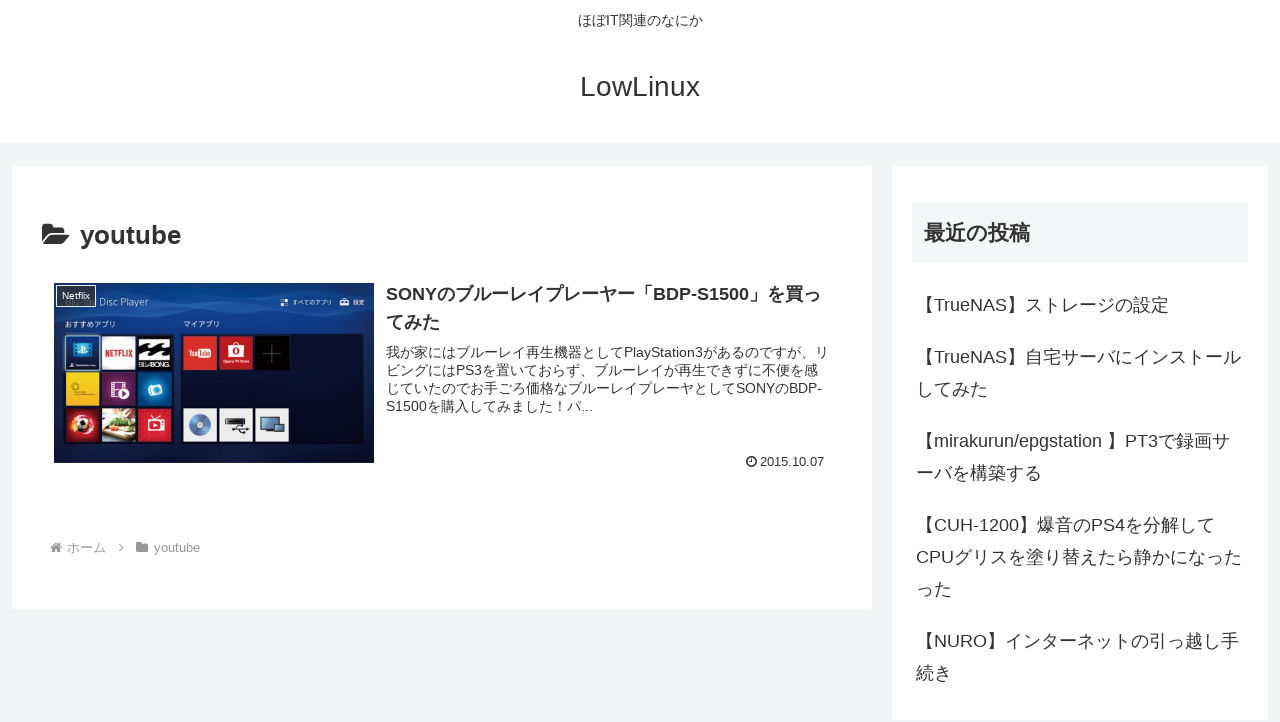

--- FILE ---
content_type: application/javascript; charset=utf-8;
request_url: https://dalc.valuecommerce.com/app3?p=885736042&_s=https%3A%2F%2Flowlinux.com%2F%3Fcat%3D38&vf=iVBORw0KGgoAAAANSUhEUgAAAAMAAAADCAYAAABWKLW%2FAAAAMElEQVQYV2NkFGP4nxHBzyAw6SsDY8o25v8670wZqp6dZGDM5er6P%2FNcFIOPhgwDAP6WDWUGL7HKAAAAAElFTkSuQmCC
body_size: 695
content:
vc_linkswitch_callback({"t":"696e0f7a","r":"aW4PegACHbkDkKQ4CooD7AqKC5YSKw","ub":"aW4PeQAEZLYDkKQ4CooBbQqKBtjkUg%3D%3D","vcid":"Wfsn1gAbazQ4pdlcIU4EFXlykyXcmcYdVhiCMJrvdKY","vcpub":"0.138681","shopping.geocities.jp":{"a":"2821580","m":"2201292","g":"8feb51168a"},"l":4,"shopping.yahoo.co.jp":{"a":"2821580","m":"2201292","g":"8feb51168a"},"p":885736042,"paypaymall.yahoo.co.jp":{"a":"2821580","m":"2201292","g":"8feb51168a"},"s":3327854,"approach.yahoo.co.jp":{"a":"2821580","m":"2201292","g":"8feb51168a"},"paypaystep.yahoo.co.jp":{"a":"2821580","m":"2201292","g":"8feb51168a"},"mini-shopping.yahoo.co.jp":{"a":"2821580","m":"2201292","g":"8feb51168a"}})